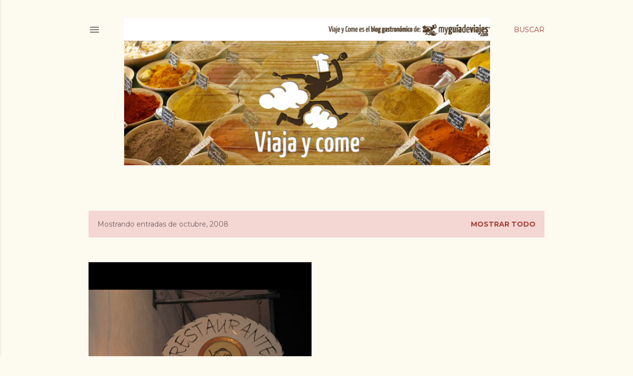

--- FILE ---
content_type: text/html; charset=UTF-8
request_url: https://www.booking.com/flexiproduct.html?product=nsb&w=210&h=362&aid=1475183&target_aid=1252816&fid=1768828086713&affiliate-link=widget1&
body_size: 1813
content:
<!DOCTYPE html>
<html lang="en">
<head>
    <meta charset="utf-8">
    <meta name="viewport" content="width=device-width, initial-scale=1">
    <title></title>
    <style>
        body {
            font-family: "Arial";
        }
    </style>
    <script type="text/javascript">
    window.awsWafCookieDomainList = ['booking.com'];
    window.gokuProps = {
"key":"AQIDAHjcYu/GjX+QlghicBgQ/7bFaQZ+m5FKCMDnO+vTbNg96AHqDSf7dyseAvxXfff+th73AAAAfjB8BgkqhkiG9w0BBwagbzBtAgEAMGgGCSqGSIb3DQEHATAeBglghkgBZQMEAS4wEQQMBbAhfC6rywEJSQLoAgEQgDvkSovwKw8drqzo35BraWInANBuiYC/Ydi42ZvWJEuM09r4GJbJcSPceJYTDcFO+WT1lARbyvQfSSoHfg==",
          "iv":"A6x+YwFioQAAI5g7",
          "context":"iCfCXjHvb72kgbpffocFWLn75jUpMCsFShcAkrrvJ56YD8XA5P1HgadqW5B6qk2PP6qEZmiM/u3oNABNgP+svU340bQdxsyeHRTbScJHb0vVPaPpsn6hLSa+wvozsggXbwfXDvAliN7IjXIr+3oVjkpdfy3tNmqzS8ddhP6Sc0Tj70lXQwL+o9CigATAXIien+laTwwYjrOk/6OvqzHCN+GrpokBPw4SwbLbhH7IiR2V3XqK25RAV0XCiSyvZ205vVAYEyJ7ItH/oybQSmvDk11h2WFCL3qZFuMLz7H0L6PdQ8y1IhmMpUu1OWEvaDaOz416JnbHh0F74sPgDFnvlQJ5rBAI++H2dLZIh6JR7cNj99w="
};
    </script>
    <script src="https://d8c14d4960ca.337f8b16.us-east-2.token.awswaf.com/d8c14d4960ca/a18a4859af9c/f81f84a03d17/challenge.js"></script>
</head>
<body>
    <div id="challenge-container"></div>
    <script type="text/javascript">
        AwsWafIntegration.saveReferrer();
        AwsWafIntegration.checkForceRefresh().then((forceRefresh) => {
            if (forceRefresh) {
                AwsWafIntegration.forceRefreshToken().then(() => {
                    window.location.reload(true);
                });
            } else {
                AwsWafIntegration.getToken().then(() => {
                    window.location.reload(true);
                });
            }
        });
    </script>
    <noscript>
        <h1>JavaScript is disabled</h1>
        In order to continue, we need to verify that you're not a robot.
        This requires JavaScript. Enable JavaScript and then reload the page.
    </noscript>
</body>
</html>

--- FILE ---
content_type: text/html; charset=utf-8
request_url: https://www.google.com/recaptcha/api2/aframe
body_size: 251
content:
<!DOCTYPE HTML><html><head><meta http-equiv="content-type" content="text/html; charset=UTF-8"></head><body><script nonce="qKTd1MJf_BCzzHzjyVHKSg">/** Anti-fraud and anti-abuse applications only. See google.com/recaptcha */ try{var clients={'sodar':'https://pagead2.googlesyndication.com/pagead/sodar?'};window.addEventListener("message",function(a){try{if(a.source===window.parent){var b=JSON.parse(a.data);var c=clients[b['id']];if(c){var d=document.createElement('img');d.src=c+b['params']+'&rc='+(localStorage.getItem("rc::a")?sessionStorage.getItem("rc::b"):"");window.document.body.appendChild(d);sessionStorage.setItem("rc::e",parseInt(sessionStorage.getItem("rc::e")||0)+1);localStorage.setItem("rc::h",'1768828088431');}}}catch(b){}});window.parent.postMessage("_grecaptcha_ready", "*");}catch(b){}</script></body></html>